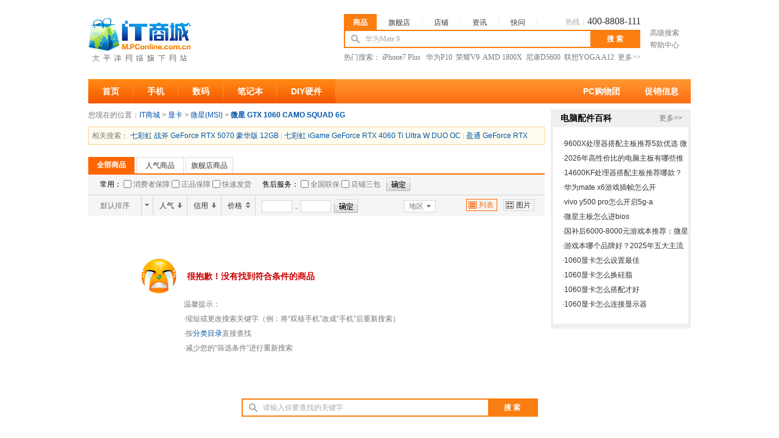

--- FILE ---
content_type: text/html; charset=gbk
request_url: https://m.pconline.com.cn/p/pid688774.html
body_size: 11142
content:







<!doctype html public "-//w3c//dtd xhtml 1.0 transitional//en" "//www.w3.org/tr/xhtml1/dtd/xhtml1-transitional.dtd">
<html xmlns="//www.w3.org/1999/xhtml">
    <head><meta content="always" name="referrer"/>
        <meta http-equiv="content-type" content="text/html; charset=gb2312"/>
        <title>微星GTX 1060 CAMO SQUAD 6G价格_微星GTX 1060 CAMO SQUAD 6G多少钱-太平洋电脑网IT商城  </title> 
        <meta name="keywords" content="微星(MSI)报价,显卡报价" />
        <meta name="description" content="" />
        <meta name="author" content="duguangmin_gz" />
        <meta http-equiv="charset" content="gb2312"/>
        <link rel="stylesheet" type="text/css" href="//js.3conline.com/pconline/2011/itmall/list.css" />
        <!--[if IE 6]><script>document.execCommand("BackgroundImageCache", false, true)</script><![endif]-->
    </head>
    <body>

        <script src="//www.pconline.com.cn/global/m_navibar/" class=" defer" ></script>
        <script>
            function DrawImage(ImgD,FitWidth,FitHeight){ 
                var image=new Image(); 
                image.src=ImgD.src; 
                if(image.width>0 && image.height>0){ 
                    if(image.width/image.height>= FitWidth/FitHeight){ 
                        if(image.width>FitWidth){ 
                            ImgD.width=FitWidth; 
                            ImgD.height=(image.height*FitWidth)/image.width;
                            ImgD.style.marginTop=(FitHeight-ImgD.height)/2+"px";
                        }else{ 
                            ImgD.width=image.width; 
                            ImgD.height=image.height;
                            ImgD.style.marginTop=(FitHeight-ImgD.height)/2+"px";
                            ImgD.style.marginLeft=(FitWidth-ImgD.width)/2+"px";
                        } 
                    }else{ 
                        if(image.height>FitHeight){ 
                            ImgD.height=FitHeight; 
                            ImgD.width=(image.width*FitHeight)/image.height;
                            ImgD.style.marginLeft=(FitWidth-ImgD.width)/2+"px"; 
                        }else{ 
                            ImgD.width=image.width; 
                            ImgD.height=image.height;
                            ImgD.style.marginTop=(FitHeight-ImgD.height)/2+"px";
                            ImgD.style.marginLeft=(FitWidth-ImgD.width)/2+"px";
                        } 
                    } 
                } 
            } 
        </script>
    





<!-- 60 * 60 * 24 一天-->

<style>
input,textarea,select,option{font-size:12px;font-family:"宋体";color:#525252;}
.clearfix:after{content:"\20";clear:both;height:0;display:block;overflow:hidden}  
.clearfix{*zoom:1} 
.mHeader{ font-size:12px;font-family:"宋体";text-align: left; clear:both}
.mPcmain:after{content:"\20";clear:both; display:block;overflow:hidden}  
.mPcmain{width:990px; height:130px; background:#fff; margin:0 auto; *zoom:1} 
.mPclogo{ float:left; display:inline; margin-top:25px;width: 170px;overflow:hidden}
.mPclayR{ float:right; display:inline; width:570px;}
.mPcSreachNav{ margin-top:23px; width:488px;height:26px; font: 12px/1.5 宋体,arial,sans-serif;}
.mPcSreachNav span{ display:inline-block; padding:5px 20px; cursor:pointer;  border-bottom:none; position:relative;margin-bottom:-2px; background:url(//www1.pconline.com.cn/2011/itmall/images/top.png) no-repeat right -92px; margin-right:-1px; float:left}
.mPcSreachNav .last{background:none}
.hotline{float:right; color:#aaa;}
.hotline i{font-size:16px; font-family:Arial, Helvetica, sans-serif; font-family:"Microsoft Yahei"; color:#333;}
.mPcSreachNav .current{background:#fb7e10; padding:5px 15px;  font-weight:bold; color:#fff;}
.mPcSreach{ float:left; background:#fb7e10; display:inline; width:483px; padding:2px; height:26px;overflow:hidden;}
.mPcSreach .tbx{ width:370px; border:none; line-height:26px; height:26px; color:#aaa; padding:0 0 0 33px; float:left; background:#fff url(//www1.pconline.com.cn/2011/itmall/images/top.png) no-repeat 10px -94px; font-size:100%;}
.mPcSreach .btn{ background:none; width:80px; font-weight:bold; cursor:pointer; height:26px; text-align:center; font-size:14px; color:#fff; border:none; float:left;font-size:100%;}
.mPcSreachTxt{ font: 12px/1.5 宋体; float:left; display:inline; color:#777; overflow:hidden; text-align:center; line-height:18px; padding:0px 5px; width:70px; overflow:hidden; margin-top:-6px;}
.mPcSreachTxt a{ margin:2px 0; display:block; color:#777;}
.mPcSreachTxt a:hover{ color:#f60;}
.mPcSreachkeyword{zoom:1; overflow:hidden; clear:both;color:#777;font: 12px/1.5 宋体}
.mPcSreachkeyword a{ color:#777; margin-right:0px;}
.mPcSreachkeyword a:hover{ color:#f60;}
/*快搜样式*/
.ajaxsearch{ width:405px;font-size:12px;zoom:1;overflow:hidden;visibility:hidden;position:absolute;z-index:99999;text-align:left;}
.ajaxsearch:after{ content:".";height:0;display:block;clear:both;visibility:hidden;}
.ajaxsearch iframe{ width:405px;height:203px;top:0;left:0;z-index:-1;filter:alpha(opacity=0);-moz-opacity:0.00;opacity:0.00;position:absolute;visibility:inherit;}
.ajaxsearch ul{ width:402px;border:1px solid #a4a4a4;border-bottom:none;background:#fff;zoom:1;clear:both;overflow:hidden;}
.ajaxsearch li{ width:405px;height:18px;line-height:18px;padding:0 4px;text-align:right;color:#717171;font-family:arial;zoom:1;overflow:hidden;}
.ajaxsearch li i.resulttitle{ color:#000;float:left;}
.ajaxsearch li i.num{ padding-right:3px;font-size:11px;}
.ajaxsearch li i{ font-style:normal;}
.ajaxsearch li.hover{ background:#FCD76F;color:#717171;cursor:pointer;}
.ajaxsearch li.hover i.resulttitle{ color:#000;}
.ajaxsearch .close{ width:396px;height:20px;line-height:20px;padding:0 6px 0 0;border:1px solid #a4a4a4;border-top:none;background:#fff;zoom:1;overflow:hidden;float:left;}
.ajaxsearch .close:after{ content:".";height:0;display:block;clear:both;visibility:hidden;}
.ajaxsearch .close span{ float:right;width:26px;height:13px;display:block;cursor:pointer;text-decoration:underline;color:#717171;}
.quickSearch strong{color: #CC0000;}
</style>
<div class="mHeader">
<div class="mPcmain clearfix">
<div class="mPclogo"><a href="//m.pconline.com.cn/" title="IT商城" target="_blank"><img src="//www1.pconline.com.cn/m/pcgo/images/mLogo.jpg" /></a></div>
<div class="mPclayR">
<div class="mPcSreachNav" id="mPcSreachNav"><span class="current" onClick="mSearchTab(this,1)" >商品</span><span onClick="mSearchTab(this,2)">旗舰店</span><span onClick="mSearchTab(this,3)">店铺</span><span onClick="mSearchTab(this,4)">资讯</span><span class="last" onClick="mSearchTab(this,5)">快问</span><div class="hotline">热线：<i>400-8808-111</i></div></div>
<div class="mPcSreach">
<form name="ts" action="/p2/list.html" target="_blank" method="post" onsubmit="return checkDefaultLink()">
<input id="mTbx" name="keyword"  value="华为Mate 9"   type="text" class="tbx" autocomplete="off"  />
<input   class="btn" value="搜 索" type="submit" />
</form>
</div>
<div class="mPcSreachTxt"><a target="_blank" href="//m.pconline.com.cn/searchProduct.jsp">高级搜索</a><a href="//www.pconline.com.cn/m/help/" target="_blank">帮助中心</a></div>
<div class="mPcSreachkeyword">
<p>热门搜索：
<a target="_blank" href="//m.pconline.com.cn/p/pid616067.html">iPhone7 Plus </a>&nbsp;
<a target="_blank" href="//m.pconline.com.cn/p/pid647690.html">华为P10</a>&nbsp;
<a target="_blank" href="//m.pconline.com.cn/p/pid643632.html">荣耀V9</a>&nbsp;
<a target="_blank" href="//m.pconline.com.cn/p/pid646270.html">AMD 1800X</a>&nbsp;
<a target="_blank" href="//m.pconline.com.cn/p/pid635822.html">尼康D5600</a>&nbsp;
<a target="_blank" href="//m.pconline.com.cn/p/pid644669.html">联想YOGA A12</a>&nbsp;
<a target="_blank" href="//www.pconline.com.cn/m/ibuy/">更多&gt;&gt;</a>
</p>
</div>
</div>
</div>
<script src="//js.3conline.com/pconline/2011/itmall/js/searchSuggest_pconline_v2.js" class="defer" ></script>
<script>
KSSearchPrompt.defaultVal = ['华为Mate 9','请输入你要查找的关键字','请输入你要查找的关键字','请输入你要查找的关键字','请输入你要查找的关键字'];
KSSearchPrompt.defaultLink = ['//product.pconline.com.cn/mobile/huawei/624237.html#ad=7679','_','_','_','_'];
function mSearchTab(e,index) {
var mTbx = document.getElementById('mTbx');
var navTabs = document.getElementById("mPcSreachNav").getElementsByTagName("SPAN");
var mForm_actions = ["//m.pconline.com.cn/p2/list.html", "//m.pconline.com.cn/p2/star1.html", "//m.pconline.com.cn/s/list.html", "//ks.pconline.com.cn/cms.jsp", "//k.pconline.com.cn/searchresult.html"];
var mKey_types = ["cp", "wz", "kzdyy"];
for (var i = 0; i < navTabs.length; i++) {
navTabs[i].className = "";
e.className += " current";
if (navTabs[i] == e) {
document.ts.action = mForm_actions[i];
mTbx.setAttribute("name", (i > 2 ? i == 4 ? "title": "q": "keyword"));
KSSearchPrompt.init("mTbx", mKey_types[(i < 3 ? 0 : i)], "//ks.pconline.com.cn/", true);
}
}
if(KSSearchPrompt.canPlay){
mTbx.value = KSSearchPrompt.defaultVal[index-1];
}
KSSearchPrompt.curTab = index-1;
}
function checkDefaultLink(obj){
var mTbx = document.getElementById('mTbx');
var _index = KSSearchPrompt.curTab;
if(KSSearchPrompt.defaultLink[_index] != '_' && mTbx.value == KSSearchPrompt.defaultVal[_index]){
window.open(KSSearchPrompt.defaultLink[_index]);
return false;
}
return true;
}
(function() {
var curUrl = window.location.toString();
var tabs = document.getElementById("mPcSreachNav").getElementsByTagName("span");
function clearClass() {
for (var i = tabs.length - 1; i >= 0; i--) {
tabs[i].className = '';
}
}
if (curUrl.indexOf('p2/star1.html') > -1) {
clearClass();
tabs[1].className = 'current';
document.ts.action = '//m.pconline.com.cn/p2/star1.html';
} else if (curUrl.indexOf('s/list.html') > -1) {
clearClass();
tabs[2].className = 'current';
document.ts.action = '//m.pconline.com.cn/s/list.html';
} else {
clearClass();
tabs[0].className = 'current';
}
KSSearchPrompt.addInput2Listen("mTbx", "cp", '//ks.pconline.com.cn/', true);
})();
</script>
</div>







<style>
.mPcNavWrap{margin:0}
.mPcNav{width:990px; height:40px; margin:0 auto 10px; background:url(//www1.pconline.com.cn/2011/itmall/images/top.png) repeat-x 0 0;}
.mPcNavLeft{float:left;}
.mPcNavLeft i{display:inline; float:left; background:url(//www1.pconline.com.cn/2011/itmall/images/top.png) no-repeat right -50px; }
.mPcNavLeft i a{display:block; padding:0 28px; line-height:40px; font-size:14px; color:#fff; font-weight:bold; float:left}
.mPcNavLeft i a:hover{ border:1px solid #f7881e; height:38px; line-height:38px; text-decoration:none; background:#ff9e17; margin-left:-1px; margin-right:-1px}
.mPcNavLeft i.sy{margin-left:0; margin-right:0}
.mPcNavLeft i.sy a:hover{margin-left:0px; margin-right:-1px;padding-left:22px;}
.mPcNavLeft i.current a,.mPcNavLeft i.current a:hover{background:#e03804; border:none; border-right:1px solid #fe9821;padding:0 23px; height:40px; line-height:40px; margin:0}
.mPcNavR{padding-right:30px; float:right; font-size:14px; line-height:40px;}
.mPcNavR a{display:inline; float:left; padding:0 20px; color:#fff; line-height:40px; font-weight:bold}
.mPcNavR a:hover, .mPcNavR a.hover{color:#fff57d}
.dsrk{ position:relative}
.dsrk em{ position:absolute; top:-8px; right:0px; background:url(//www1.pconline.com.cn/gz20120926/dianshang2012/new.png) no-repeat; width:30px; height:17px;}
.mPcNavR{ padding-right:0}
.mPcNavLeft i a{ padding:0 23px;}
</style>
<div class="mPcNav">
<div class="mPcNavWrap clearfix">
<div id="mPcNav" class="mPcNavLeft">
<i class="sy"><a href="//m.pconline.com.cn/">首页</a></i>
<!-- <i><a href="//www.pconline.com.cn/m/itmall/">旗舰店</a></i> -->
<i><a href="//www.pconline.com.cn/m/mobile/">手机</a></i>
<i><a href="//www.pconline.com.cn/m/digital/">数码</a></i>
<i><a href="//www.pconline.com.cn/m/notebook/">笔记本</a></i>
<i><a href="//www.pconline.com.cn/m/diy/">DIY硬件</a></i>
</div>
<div class="mPcNavR">
<a target="_blank" href="//www.pconline.com.cn/m/pcgo/">PC购物团</a>
<a target="_blank" href="//dealer.pconline.com.cn/index.jsp">促销信息</a>
<!-- <a target="_blank" href="//ec.pconline.com.cn/" class="dsrk"><em></em>电商优惠</a>
<a target="_blank" href="//www.pconline.com.cn/pcjob/">招聘培训</a>  -->
</div>
</div>
</div>

    <div class="mWraper">
        <div class="mMain fl">
            <div class="mGuide mb10">
			您现在的位置：<a href="//m.pconline.com.cn/">IT商城</a> &gt; <a href='/p2/sid20817.html' target='_self'>显卡</a> > <a href='/p2/sid20817_bid21105.html' target='_self'>微星(MSI)</a> > <h1><a href='/p/pid688774.html' target='_self'>微星 GTX 1060 CAMO SQUAD 6G</a></h1>
            </div>

            <div class="productData clearfix mb10" id="productDetailDiv" style="display:none;">
                <div class="dataL" id="productDetail">

                </div>
                <div class="dataR">
                    <p>
                        <!--                        <span class="qijianIcon"></span>-->
                        <a href="" target="_blank" id="moreProductInfo" style="display:none;">更多产品信息&gt;&gt;</a></p> 
                </div>
            </div>
            
                <div class="relSearch">
                    相关搜索：<span> <a href='/p/pid2578299.html' target='_blank'>七彩虹 战斧 GeForce RTX 5070 豪华版 12GB</a> | <a href='/p/pid1824907.html' target='_blank'>七彩虹 iGame GeForce RTX 4060 Ti Ultra W DUO OC</a> | <a href='/p/pid1826067.html' target='_blank'>盈通 GeForce RTX 4060Ti-8G D6 豪华版</a> | <a href='/p/pid2097147.html' target='_blank'>盈通 GeForce RTX 4070 Ti SUPER 16G D6X 樱瞳花嫁 OC</a> | <a href='/p/pid1911747.html' target='_blank'>盈通 GeForce RTX 4060-8G D6 大地之神</a></span>
                </div>
            
            <div class="mProduct">
                <ul class="mpTab clearfix">
                    
                        <li class="mtCur">全部商品</li>
                    
                        <li><a href="/p/pid688774_rec1.html" target="_self" >人气商品</a></li>
                    
                        <li><a href="/p/pid688774_star1.html" target="_self" >旗舰店商品</a></li>
                    

                </ul>
                <div class="mpTop">
                    <div class="fl">
                        <span>常用：</span>
                        <label><input type="checkbox" class="mpCheck" id="consumer_service1" value="1"/> 消费者保障</label>
                        <label><input type="checkbox" class="mpCheck" id="special_service1" value="1"/> 正品保障</label>
                        <label><input type="checkbox" class="mpCheck" id="special_service2" value="1"/> 快速发货</label>
                        &nbsp;&nbsp;&nbsp;&nbsp;
                        <span>售后服务：</span>
                        <label><input type="checkbox" class="mpCheck" name="qg" id="qg" value="1"/> 全国联保</label>
                        <label><input type="checkbox" class="mpCheck" name="dp" id="dp" value="2"/> 店铺三包</label>
                    </div>
                    <span class="sfBtn fl" id="searchService"></span>
                    
                </div>
                <div id="Jmphead" style="background:#fff;">
                    <div class="mpHead clearfix">
                        <div class="rankSort" id="Jranksort">
                            <span class="rsCon">默认排序
                            </span>
                            <span class="rsBg"></span>
                            <div class="rsChild">
                                <a href="/p/pid688774.html">默认排序</a>
                                <a href="/p/pid688774_sortvisitCount-asc.html">按人气从低到高</a>
                                <a href="/p/pid688774_sortvisitCount-desc.html">按人气从高到低</a>
                                <a href="/p/pid688774_sortrate-asc.html">按信用从低到高</a>
                                <a href="/p/pid688774_sortrate-desc.html">按信用从高到低</a>
                                <a href="/p/pid688774_sortprice-asc.html">按价格从低到高</a>
                                <a href="/p/pid688774_sortprice-desc.html">按价格从高到低</a>
                            </div>
                        </div>
                        <ul class="sortingBtns">
                            <li class="sortingHot "><a  href="/p/pid688774_sortvisitCount-desc.html">人气</a></li>
                            <li class="sortingTime "><a  href="/p/pid688774_sortrate-desc.html">信用</a></li>
                            <li class="sortingPrice sorting"><a  href="/p/pid688774_sortprice-asc.html">价格</a></li>
                        </ul>
                        <div class="sortForm sortFormR">
                            <input type="text" class="sfText fl" id="priceFrom"/>
                            <i class="fl"> - </i>
                            <input type="text" class="sfText fl" id="priceTo"/>
                            <span class="sfBtn fl" id="searchPrice"></span>
                        </div>
                        <div class="selectCity">
				<div id="btnOpenCitiesLiebiao" class="change">地区</div>
                            <div id="citiesListLiebiao" class="qhPop">
                                <div class="box">
                                    <div id="btnCloseCitiesLiebiao" class="hd"><i>地区</i><em></em></div>
                                    <div class="bd">
                                        <ul>
                                            <!--                                        <li class="isbg"><i class="iLft">我要纠错：</i><i class="iCity"><a href="//whoisadmin.pconline.com.cn/ipShare/new.htm">所在城市有错</a></i></li>-->
                                            <li class="isbg">
                                                <i class="iLft"><a style="color:#05a; font-weight:bold;cursor:pointer;" href="javascript:searchCity('');" >全国地区</a></i>
                                                <i class="iCity"></i>
                                            </li>
                                            <li class="liRemen">
                                                <i class="iLft">直辖城市：</i>
                                                <i class="iCity"><a href="javascript:searchCity('北京');" >北京</a><a href="javascript:searchCity('天津');" >天津</a><a href="javascript:searchCity('上海');">上海</a><a href="javascript:searchCity('重庆');">重庆</a></i>
                                            </li>
                                            <li>
                                                <em>A</em>
                                                <i class="iPrv">安徽省</i>
                                                <i class="iCity"><a href="javascript:searchCity('合肥');">合肥</a><a href="javascript:searchCity('阜阳');">阜阳</a><a href="javascript:searchCity('马鞍山');">马鞍山</a><a href="javascript:searchCity('芜湖');">芜湖</a><a href="javascript:searchCity('安庆');">安庆</a></i>
                                            </li>
                                            <li class="isbg">
                                                <em>F</em>
                                                <i class="iPrv">福建省</i>
                                                <i class="iCity"><a href="javascript:searchCity('福州');">福州</a><a href="javascript:searchCity('厦门');">厦门</a><a href="javascript:searchCity('泉州');">泉州</a></i>
                                            </li>
                                            <li><em>G</em>
                                                <i class="iPrv">甘肃省</i>
                                                <i class="iCity"><a href="javascript:searchCity('兰州');">兰州</a><a href="javascript:searchCity('酒泉');">酒泉</a></i>
                                            </li>
                                            <li class="isbg">
                                                <i class="iPrv">广东省</i>
                                                <i class="iCity"><a href="javascript:searchCity('广州');">广州</a><a href="javascript:searchCity('深圳');">深圳</a><a href="javascript:searchCity('佛山');">佛山</a><a href="javascript:searchCity('珠海');">珠海</a><a href="javascript:searchCity('东莞');">东莞</a><a href="javascript:searchCity('中山');">中山</a><a href="javascript:searchCity('惠州');">惠州</a><a href="javascript:searchCity('肇庆');">肇庆</a><a href="javascript:searchCity('江门');">江门</a><a href="javascript:searchCity('清远');">清远</a><a href="javascript:searchCity('韶关');">韶关</a><a href="javascript:searchCity('汕头');">汕头</a><a href="javascript:searchCity('湛江');">湛江</a><a href="javascript:searchCity('潮州');">潮州</a></i>
                                            </li>
                                            <li>    
                                                <i class="iPrv">广西省</i>
                                                <i class="iCity"><a href="javascript:searchCity('南宁');">南宁</a><a href="javascript:searchCity('桂林');">桂林</a></i></li>
                                            <li class="isbg">
                                                <i class="iPrv">贵州省</i>
                                                <i class="iCity"><a href="javascript:searchCity('贵阳');">贵阳</a></i></li>
                                            <li>
                                                <i class="iPrv">港澳台</i>
                                                <i class="iCity"><a href="javascript:searchCity('香港');">香港</a><a href="javascript:searchCity('澳门');">澳门</a><a href="javascript:searchCity('台湾');">台湾</a></i></li>
                                            <li class="isbg"><em>H</em>
                                                <i class="iPrv">海南省</i>
                                                <i class="iCity"><a href="javascript:searchCity('海口');">海口</a><a href="javascript:searchCity('三亚');">三亚</a></i>
                                            </li>
                                            <li>
                                                <i class="iPrv">河北省</i>
                                                <i class="iCity"><a href="javascript:searchCity('石家庄');">石家庄</a><a href="javascript:searchCity('保定');">保定</a><a href="javascript:searchCity('邯郸');">邯郸</a><a href="javascript:searchCity('邢台');">邢台</a><a href="javascript:searchCity('唐山');">唐山</a></i>
                                            </li>
                                            <li class="isbg">
                                                <i class="iPrv">河南省</i>
                                                <i class="iCity"><a href="javascript:searchCity('郑州');">郑州</a></i>
                                            </li>
                                            <li>
                                                <i class="iPrv">黑龙江</i>
                                                <i class="iCity"><a href="javascript:searchCity('哈尔滨');">哈尔滨</a><a href="javascript:searchCity('大庆');">大庆</a></i>
                                            </li>
                                            <li class="isbg">
                                                <i class="iPrv">湖北省</i>
                                                <i class="iCity"><a href="javascript:searchCity('武汉');">武汉</a></i>
                                            </li>
                                            <li>
                                                <i class="iPrv">湖南省</i>
                                                <i class="iCity"><a href="javascript:searchCity('长沙');">长沙</a><a href="javascript:searchCity('株洲');">株洲</a></i>
                                            </li>
                                            <li class="isbg">
                                                <em>J</em>
                                                <i class="iPrv">吉林省</i>
                                                <i class="iCity"><a href="javascript:searchCity('长春');">长春</a><a href="javascript:searchCity('吉林');">吉林</a></i>
                                            </li>
                                            <li>
                                                <i class="iPrv">江苏省</i>
                                                <i class="iCity"><a href="javascript:searchCity('南京');">南京</a><a href="javascript:searchCity('苏州');">苏州</a></i>
                                            </li>
                                            <li class="isbg">
                                                <i class="iPrv">江西省</i>
                                                <i class="iCity"><a href="javascript:searchCity('南昌');">南昌</a><a href="javascript:searchCity('赣州');">赣州</a></i>
                                            </li>
                                            <li>
                                                <em>L</em>
                                                <i class="iPrv">辽宁省</i>
                                                <i class="iCity"><a href="javascript:searchCity('沈阳');">沈阳</a><a href="javascript:searchCity('大连');">大连</a></i>
                                            </li>
                                            <li class="isbg">
                                                <em>N</em>
                                                <i class="iPrv">内蒙古</i>
                                                <i class="iCity"><a href="javascript:searchCity('呼和浩特');">呼和浩特</a><a href="javascript:searchCity('包头');">包头</a></i></li>
                                            <li>
                                                <i class="iPrv">宁夏</i>
                                                <i class="iCity"><a href="javascript:searchCity('银川');">银川</a></i>
                                            </li>
                                            <li class="isbg">
                                                <em>Q</em>
                                                <i class="iPrv">青海省</i>
                                                <i class="iCity"><a href="javascript:searchCity('西宁');">西宁</a></i>
                                            </li>
                                            <li>
                                                <em>S</em>
                                                <i class="iPrv">山东省</i>
                                                <i class="iCity"><a href="javascript:searchCity('济南');">济南</a><a href="javascript:searchCity('青岛');">青岛</a><a href="javascript:searchCity('烟台');">烟台</a></i>
                                            </li>
                                            <li class="isbg">
                                                <i class="iPrv">山西省</i>
                                                <i class="iCity"><a href="javascript:searchCity('太原');">太原</a></i></li>
                                            <li>
                                                <i class="iPrv">陕西省</i>
                                                <i class="iCity"><a href="javascript:searchCity('西安');">西安</a></i>
                                            </li>

                                            <li class="isbg">
                                                <i class="iPrv">四川省</i>
                                                <i class="iCity"><a href="javascript:searchCity('成都');">成都</a></i>
                                            </li>
                                            <li>
                                                <i class="iPrv">西藏</i>
                                                <i class="iCity"><a href="javascript:searchCity('拉萨');">拉萨</a></i>
                                            </li>
                                            <li class="isbg">
                                                <em>X</em>
                                                <i class="iPrv">新疆</i>
                                                <i class="iCity"><a href="javascript:searchCity('乌鲁木齐');">乌鲁木齐</a></i>
                                            </li>
                                            <li>
                                                <em>Y</em>
                                                <i class="iPrv">云南省</i>
                                                <i class="iCity"><a href="javascript:searchCity('昆明');">昆明</a></i>
                                            </li>
                                            <li class="isbg">
                                                <em>Z</em>
                                                <i class="iPrv">浙江省</i>
                                                <i class="iCity"><a href="javascript:searchCity('杭州');">杭州</a><a href="javascript:searchCity('宁波');">宁波</a><a href="javascript:searchCity('温州');">温州</a></i>
                                            </li>
                                        </ul>
                                    </div>
                                </div>		
                            </div>
                        </div>

                        <div class="sortSelect" >
                             
                                <span class="ssList ssListCur">列表</span>
                                <span class="ssPic" ><a href="/p/pid688774_disppic.html">图片</a></span>
                            
                        </div>
                    </div>
                    <!-- <div class="warning"><span>请勿相信价格过低的商品！为了您的资金安全，请使用支付宝在线担保交易，如需线下购买请到实体店当面交易。<a href="//www.pconline.com.cn/m/help/rule/trade/flow/1201/2643738.html" target="_blank">购前须知&gt;&gt;</a>
                    </span>
                    <a href="javascript:void(0);" class="tipClose" id="tipClose"></a></div> -->
                </div>
                <!-- 公共 ivy -->
                <script>if(!window._addIvyID)document.write("<script src=//www.pconline.com.cn/_hux_/online/default/index.js><\/script>")</script>
                <!-- 广告计数 ivy -->
                <div id="ivy_div" style="display: none;">
                    <script src="//ivy.pconline.com.cn/adpuba/show?id=pc.it.shouye.test15.&media=js&channel=dynamic&"></script>
                </div>
                <!-- 栏目计数器 -->
                <span class="spanclass"><script>
document.write("<img style=display:none src=//count5.pconline.com.cn/newcount/count.php?channel=3856&__uuid=688774&screen="+screen.width+"*"+screen.height+"&refer="+encodeURIComponent(document.referrer)+"&anticache="+new Date().getTime()+"&url="+encodeURIComponent(location.href.split('?')[0])+" >");
</script></span>
                <div class="ivyTL">
                    <script src="//ivy.pconline.com.cn/adpuba/show?id=pc.it.shouye.tl1.&media=js&channel=inline&trace=1&"></script>
                </div>
                <div class="ivyTL">
                    <script src="//ivy.pconline.com.cn/adpuba/show?id=pc.it.shouye.tl2.&media=js&channel=inline&trace=1&"></script>
                </div>

                
<div class="wrong">
    <input type="hidden" id="noJSEffect" value="true"></input>
    <input type="hidden" id="noBigPic" value="true"></input>
    <strong>很抱歉！没有找到符合条件的商品</strong>
    <dl>
        <dt>温馨提示：</dt>

        <dd>·缩短或更改搜索关键字（例：将“双核手机”改成“手机”后重新搜索）</dd>
        <dd>·按<a href="//www.pconline.com.cn/m/ibuy/" target="_blank">分类目录</a>直接查找</dd>
        <dd>·减少您的“筛选条件”进行重新搜索</dd>
    </dl>
</div>
                
            </div>
            <div class="pconline_page">
                


            </div>
        </div>
        <div class="slideR fr">
            <!--右侧热卖商品-->
            
                <script src="/yp/search_hot_sell_company_product.jsp?style=1&smalltypeId=20817"></script>
            
            <!--<div class="box230">
                <div class="bth clearfix"><strong class="fl black">购物技巧</strong><a href="//itbbs.pconline.com.cn/market/type_g8d2dg7269g6280g5de7-741321.html" target="_blank" class="fr">更多&gt;&gt;</a></div>
                <div class="btd">
                    <ul class="mNewsList" id="forumInterface">
                        <li class="hr10"></li>
                    </ul>
                </div>
            </div>-->
            <div class="box230">
                <!--it百科-->
                



<div class="termBox mb10">
<div class="thA"> <i class="mark"><a target="_blank" href="//product.pconline.com.cn/itbk/diy/">电脑配件百科</a></i> <i class="subMark subGap"><a target="_blank" title="" href="//product.pconline.com.cn/itbk/diy/">更多>></a></i> </div>
<div class="tbA moblieRelaInfo">            	
<ul class="ulTxt clearfix">
<li>·<a href="//product.pconline.com.cn/itbk/top/qa/2073/20730793.html" target="_blank">9600X处理器搭配主板推荐5款优选 微星封神！</a></li>
<li>·<a href="//product.pconline.com.cn/itbk/top/qa/2073/20730832.html" target="_blank">2026年高性价比的电脑主板有哪些推荐？微星千元款封神</a></li>
<li>·<a href="//product.pconline.com.cn/itbk/top/qa/2073/20730792.html" target="_blank">14600KF处理器搭配主板推荐哪款？微星DDR4款性价比封神</a></li>
<li>·<a href="//product.pconline.com.cn/itbk/top/qa/2020/20200075.html" target="_blank">华为mate x6游戏插帧怎么开</a></li>
<li>·<a href="//product.pconline.com.cn/itbk/top/qa/2017/20173605.html" target="_blank">vivo y500 pro怎么开启5g-a</a></li>
<li>·<a href="//product.pconline.com.cn/itbk/top/qa/1959/19591145.html" target="_blank">微星主板怎么进bios</a></li>
<li>·<a href="//product.pconline.com.cn/itbk/top/qa/2011/20110452.html" target="_blank">国补后6000-8000元游戏本推荐：微星神影16领衔 兼顾性能与性价比</a></li>
<li>·<a href="//product.pconline.com.cn/itbk/top/qa/2011/20110013.html" target="_blank">游戏本哪个品牌好？2025年五大主流机型全面对比与选购指南</a></li>
<li>·<a href="//product.pconline.com.cn/itbk/top/qa/1971/19718527.html" target="_blank">1060显卡怎么设置最佳</a></li>
<li>·<a href="//product.pconline.com.cn/itbk/top/qa/1971/19719380.html" target="_blank">1060显卡怎么换硅脂</a></li>
<li>·<a href="//product.pconline.com.cn/itbk/top/qa/1971/19719401.html" target="_blank">1060显卡怎么搭配才好</a></li>
<li>·<a href="//product.pconline.com.cn/itbk/top/qa/1971/19719500.html" target="_blank">1060显卡怎么连接显示器</a></li>
</ul>
</div>
</div>

            </div>
            <div class="box230">
                <!--最近浏览过的商品-->
                <script src="/extendjs/last_view_product_js.jsp?flag=4&count=7"></script>
            </div>
        </div>
        <div class="clearfix"></div>
        <!--底部热卖商品-->
        <script src="/yp/search_hot_sell_company_product.jsp?style=2&smalltypeId=20817"></script>
        <!--底部搜索-->
        






<div class="mPcSreach mPcSreach2">
    <form name="ts2" action="/p2/list.html" target="_blank" method="get">
        <input id="mTbx2" name="keyword"  value="请输入你要查找的关键字"   type="text" class="tbx" autocomplete="off"  />
        <input class="btn" value="搜 索" type="submit" />
    </form>
</div>
<script type="text/javascript">

    (function(){
        //KSSearchPrompt.init("mTbx2","cp","//ks.pconline.com.cn",true); 
        KSSearchPrompt.addInput2Listen("mTbx2","cp", location.protocol+'//ks.pconline.com.cn/', true);
    })();
</script>
    </div>
    <div class="showBigPicA showBigPicB" id="JshowBigPic"><a href="#" target="_blank" ><img src="" width="250" height="250" onload="javascript:DrawImage(this,250,250);"/></a><div class="arrow"></div></div>
    <script class=" defer" src="//www.pconline.com.cn/global/footer/index.html"></script>
    <div id="fixBox"></div>

    <script src="//js.3conline.com/min/temp/v1/lib-jquery1.4.2.js"></script>

    <script type="text/javascript">
        var defaultPic = new Array();
        defaultPic[10075] = "//www1.pconline.com.cn/act/nophoto/nophoto100X75.jpg";
        defaultPic[280210] = "//www1.pconline.com.cn/act/nophoto/nophoto280X210.jpg";
        defaultPic[8080] = "//www1.pconline.com.cn/act/nophoto/nophoto80X80.jpg";
        defaultPic[250250] = "//www1.pconline.com.cn/act/nophoto/nophoto250X250.jpg";
        //滚动栏固定在顶部
        (function(){
            var mpHead = document.getElementById('Jmphead');
            var h = mpHead.getBoundingClientRect().top;
	
            window.onscroll = function(){
                var sh = document.body.scrollTop || document.documentElement.scrollTop;
                if(sh > h){
                    mpHead.className = 'mpHeadTopR';
                }else{
                    mpHead.className = '';
                }
            }
        })();


        (function(){
            var btnOpen = document.getElementById('btnOpenCitiesLiebiao');
            var btnClose = document.getElementById('btnCloseCitiesLiebiao');
            var btnPop = document.getElementById('citiesListLiebiao');
	
            btnOpen.onclick = function(evt){
                btnPop.style.display = 'block';
                if(evt && evt.stopPropagation){
                    evt.stopPropagation();
                }else{
                    window.event.cancelBubble = true;
                }
            }
            document.body.onclick = function(){
                btnPop.style.display = 'none';
            }
        })();
        //1.0.0 我要关注，如果用我要关注要放开
        //        (function(){
        //            var aFocus = document.getElementById('aFocus');
        //            var pFocusTips = document.getElementById('pFocusTips');
        //            var t;
        //	
        //            aFocus.onmouseover = function(){
        //                if(t) clearTimeout(t);
        //                pFocusTips.style.display = 'block';
        //            }
        //            aFocus.onmouseout = function(){
        //                t = setTimeout(function(){
        //                    pFocusTips.style.display = 'none';
        //                },500);
        //            }
        //            pFocusTips.onmouseover = function(){
        //                if(t) clearTimeout(t);
        //                this.style.display = 'block';
        //            }
        //            pFocusTips.onmouseout = function(){
        //                t = setTimeout(function(){
        //                    pFocusTips.style.display = 'none';
        //                },500);
        //            }
        //        })();

        //下拉菜单
        (function(){
            var rankSort = document.getElementById('Jranksort');
            var rsChild = rankSort.getElementsByTagName('div')[0];
            var spanObj = rankSort.getElementsByTagName('span')[0];
            var aList = rsChild.getElementsByTagName('a');
	
            rankSort.onmouseover = function(){
                rsChild.style.display = 'block';
            }
            rankSort.onmouseout = function(){
                rsChild.style.display = '';
            }
            for(var i = 0; i < aList.length; i++){
                (function(i){
                    aList[i].onclick = function(){
                        spanObj.innerHTML = this.innerHTML;
                        spanObj.className = 'rsConCur';
                        rankSort.onmouseout();
                    }
                })(i)
            }
        })();

        (function(){
            if($("#noJSEffect").val()=='true'){
                return;
            }
            var mpList = document.getElementById('Jmplist').getElementsByTagName('li');
            for(var i = 0 ; i < mpList.length; i++){
                (function(i){
                    mpList[i].onmouseover = function(){
                        this.className = 'liCur';
                    }
                    mpList[i].onmouseout = function(){
                        this.className = '';
                    }
                })(i)
            }
        })();
        //显示大图
        (function(){
            if($("#noBigPic").val()=='true'){
                return;
            }
            var list = document.getElementById('Jmplist');
            var imgs = list.getElementsByTagName('img');
            var bigPic = document.getElementById('JshowBigPic');
            var bigLink = bigPic.getElementsByTagName('a')[0];
            var imgSrc = bigPic.getElementsByTagName('img')[0];
            var intel = null;

            for(var i = 0; i < imgs.length; i++){
                (function(i){
                    imgs[i].onmouseover = function(){
                        if(intel) clearTimeout(intel);

                        var imgX = this.getBoundingClientRect().left + (document.documentElement.scrollLeft || document.body.scrollLeft);
                        var imgY = this.getBoundingClientRect().top + (document.documentElement.scrollTop || document.body.scrollTop);

                        bigPic.style.display = 'block';
                        bigPic.style.left = imgX + 90 + 'px';
                        bigPic.style.top = imgY - 10 + 'px';

                        bigLink.setAttribute('href',this.getAttribute('productLink'));
                        imgSrc.setAttribute('src',this.getAttribute('middleImg'));
                    }
                    imgs[i].onmouseout = function(){
                        intel = setTimeout(function(){
                            bigPic.style.display = 'none';
                        },500);	
                    }
                })(i)
            }
            bigPic.onmouseover = function(){
                if(intel) clearTimeout(intel);
            }
            bigPic.onmouseout = function(){
                intel = setTimeout(function(){
                    bigPic.style.display = 'none';
                },500);
            }
        })();
        $.getJSON(location.protocol+"//pdlib.pconline.com.cn/product/service/_product_info.jsp?pIds=688774&reItems=1&cb=?", function(json){
            var productDetailHtml = "";
            var flagship = "";
            productDetailHtml += "<div class='dPic'><a href='"+json[0].pubUrl+"' target='_blank'><img src='" + (json[0].idxPic==""?defaultPic[10075]:json[0].idxPic) + "' width='100' height='75' /></a></div>";
            productDetailHtml += "<div class='mainData'>";
            productDetailHtml += "<i class='iName mb10'><a href='"+json[0].pubUrl+"' target='_blank'>"+json[0].name+"</a></i>";
            if('' != '' && '' != ''){
                productDetailHtml += "<i class='iPrice mb10'>";
                    
                    if (json[0].pkUrl!=null && json[0].pkUrl!=''){
                    	productDetailHtml += "<a href='"+json[0].pkUrl+"' target='_self' class='floorprice'>电商底价查询&gt;&gt;</a>";
                    }
                    productDetailHtml += "</i>";
            }
            productDetailHtml += "<p class='pPara'>";
            var item = json[0].items;
            for(var i=0;i<5 && i<item.length;i++){//
                if(item[i].displayValue != undefined && item[i].displayValue != ""){
                    productDetailHtml += "<i>"+item[i].key+"：<em>"+item[i].displayValue+"</em></i>";
                    flagship += "<li>"+item[i].key+"："+item[i].displayValue+"</li>";
                }
            }
            productDetailHtml += "<i><a href='"+json[0].detailUrl+"' target='_blank'>更多参数&gt;&gt;</a></i> ";
            $("#moreProductInfo").attr("href",json[0].pubUrl);
            $("#moreProductInfo").show();
            productDetailHtml += "</p>";
            productDetailHtml += "</div>";
            //                        productDetailHtml += "<a href='#' id='aFocus'></a>";  //搜索 “1.0.0”  js效果，用的时候要放开
            //                        productDetailHtml += "<div id='pFocusTips'><span>点击“<a href='#' target='_blank'>我要关注</a>”该商品有促销活动马上提醒您<s></s></span></div>";
            if(json != undefined){
                $("#productDetail").html(productDetailHtml);
                $("#productDetailDiv").show();
            }
            //旗舰店商品参数
            $("ul[id=flagshipDetail]").filter(function() {
                $(this).html(flagship);
            });
        });
        //_cs1true_warr2 _warr2
        $(document).ready(function(){
            $("#consumer_service1").attr("checked",false);
            $("#special_service1").attr("checked",false);
            $("#special_service2").attr("checked",false);
            $("#qg").attr("checked",false);
            $("#dp").attr("checked",false);
            $("#priceFrom").val('');
            $("#priceTo").val('');
        });
        function searchCity(cityName){
            if(cityName != ''){
                location.href = "/p/pid688774" + '.html' + "?area=" + escape(cityName);
            }else{
                location.href = "/p/pid688774" + '.html';
            }
        }
        $("#searchService").click(function(){
            var url = "/p/pid688774";
            if($("#consumer_service1").attr('checked')){
                url += "_cs1true";
            }
            if($("#special_service1").attr('checked')){
                url += "_ss1true";
            }
            if($("#special_service2").attr('checked')){
                url += "_ss2true";
            }
            if($('#qg').attr('checked') && !$('#dp').attr('checked')){
                url += "_warr1";
            }else if($('#dp').attr('checked') && !$('#qg').attr('checked')){
                url += "_warr2";
            }
            location.href = url+".html";
        });
        $('#priceFrom').keydown(function(e){
            if(e.keyCode==13){
                searchPrice();
            }
        });
        $('#priceTo').keydown(function(e){
            if(e.keyCode==13){
                searchPrice();
            }
        });
        $("#searchPrice").click(function(){
            searchPrice();
        });
        function isInteger(strInteger) { //判断是否整数
            var newPar=/^(-|\+)?\d+$/;
            return newPar.test(strInteger);
        }
        function searchPrice(){
            var priceFrom = $("#priceFrom").val();
            var priceTo = $("#priceTo").val();
            if (priceFrom == "" && priceTo == ""){
                var searchPriceUrl = "/p/pid688774";
                location.href = searchPriceUrl+".html";
                return;
            }
            if (priceFrom == ""){
                priceFrom = 0;
            }
            if (!isInteger(priceFrom) || parseInt(priceFrom) < 0) {alert('最小价格不正确，请重新输入!'); return false;}
            if (!isInteger(priceTo) || parseInt(priceTo) < 0 || parseInt(priceTo) > 999999) {alert('最大价格不正确，请重新输入!'); return false;}
            if (parseInt(priceFrom) >= parseInt(priceTo)) {alert('最大价格必须大于最小价格!'); return false;}
            var searchPriceUrl = "/p/pid688774";
            searchPriceUrl += "_pfr" + priceFrom + "_pto" + priceTo;
            location.href = searchPriceUrl+".html";
        }
        //购物技巧
        //$.getJSON("//intf.pconline.com.cn/itbbs/common/_topics.shtml?forums=741321&subsite=true&topicType=%B9%BA%CE%EF%BC%BC%C7%C9&days=60&callback=?", function(json){
        //$.getJSON("//itbbs.pconline.com.cn/intf/common/_topics.jsp?forums=741321&subsite=true&topicType=%B9%BA%CE%EF%BC%BC%C7%C9&days=60&callback=?", function(json){
        /*$.getJSON(location.protocol+"//itbbs.pconline.com.cn/intf/common/_topics.jsp?forums=741321&subsite=true&topicType=%B9%BA%CE%EF%BC%BC%C7%C9&days=6000&type=pick&count=10&callback=?", function(json){
            var html = "";
            for(var i=0;i<json.length;i++){
                html += "<li>·<a href=\"" + json[i].topicUrl.replace('http:', '') + "\" target=\"_blank\" title=\"" + json[i].title + "\">" + json[i].title + "</a></li>"
            }
            $("#forumInterface").html(html);
        });*/
        $("#tipClose").click(function(){
            $(".warning").hide(400);
        });
    </script>

    <script src="/setQqStatus.jsp"></script>
    <script src="/js/ajaxLogon.js"></script>
    <div id="fixBox"></div>
<div id="bdshare_warp" shareType="slide" pos="left">
	<script src="//js.3conline.com/ue/share/online/bd_share_allin_v3.js"></script>
</div>
<!-- Baidu Button END -->
<script src="//js.3conline.com/ue/share/online/shareBox.js"></script>
<script>
shareBox.init({
    show:["top"]//show  "tool","top","share"
});
</script>
</body>
</html>
